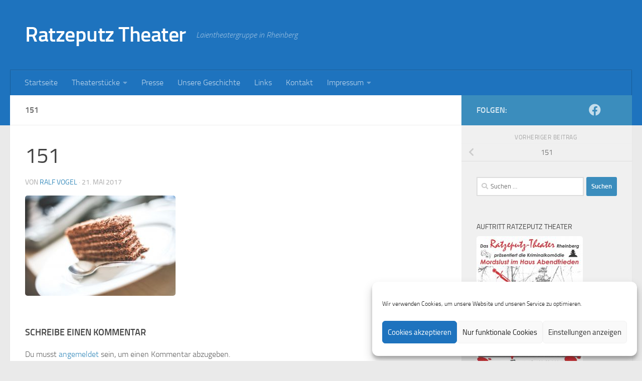

--- FILE ---
content_type: text/html; charset=UTF-8
request_url: https://ratzeputz.ravo-it.com/151/
body_size: 15186
content:
<!DOCTYPE html>
<html class="no-js" lang="de">
<head>
  <meta charset="UTF-8">
  <meta name="viewport" content="width=device-width, initial-scale=1.0">
  <link rel="profile" href="https://gmpg.org/xfn/11" />
  <link rel="pingback" href="https://ratzeputz.ravo-it.com/xmlrpc.php">

  <title>151 &#8211; Ratzeputz Theater</title>
<meta name='robots' content='max-image-preview:large' />
<script>document.documentElement.className = document.documentElement.className.replace("no-js","js");</script>
<link rel="alternate" type="application/rss+xml" title="Ratzeputz Theater &raquo; Feed" href="https://ratzeputz.ravo-it.com/feed/" />
<link rel="alternate" type="application/rss+xml" title="Ratzeputz Theater &raquo; Kommentar-Feed" href="https://ratzeputz.ravo-it.com/comments/feed/" />
<link rel="alternate" type="text/calendar" title="Ratzeputz Theater &raquo; iCal Feed" href="https://ratzeputz.ravo-it.com/events/?ical=1" />
<link rel="alternate" type="application/rss+xml" title="Ratzeputz Theater &raquo; 151-Kommentar-Feed" href="https://ratzeputz.ravo-it.com/feed/?attachment_id=734" />
<link rel="alternate" title="oEmbed (JSON)" type="application/json+oembed" href="https://ratzeputz.ravo-it.com/wp-json/oembed/1.0/embed?url=https%3A%2F%2Fratzeputz.ravo-it.com%2F151%2F" />
<link rel="alternate" title="oEmbed (XML)" type="text/xml+oembed" href="https://ratzeputz.ravo-it.com/wp-json/oembed/1.0/embed?url=https%3A%2F%2Fratzeputz.ravo-it.com%2F151%2F&#038;format=xml" />
<style id='wp-img-auto-sizes-contain-inline-css'>
img:is([sizes=auto i],[sizes^="auto," i]){contain-intrinsic-size:3000px 1500px}
/*# sourceURL=wp-img-auto-sizes-contain-inline-css */
</style>
<style id='wp-emoji-styles-inline-css'>

	img.wp-smiley, img.emoji {
		display: inline !important;
		border: none !important;
		box-shadow: none !important;
		height: 1em !important;
		width: 1em !important;
		margin: 0 0.07em !important;
		vertical-align: -0.1em !important;
		background: none !important;
		padding: 0 !important;
	}
/*# sourceURL=wp-emoji-styles-inline-css */
</style>
<link rel='stylesheet' id='wp-block-library-css' href='https://ratzeputz.ravo-it.com/wp-includes/css/dist/block-library/style.min.css' media='all' />
<style id='global-styles-inline-css'>
:root{--wp--preset--aspect-ratio--square: 1;--wp--preset--aspect-ratio--4-3: 4/3;--wp--preset--aspect-ratio--3-4: 3/4;--wp--preset--aspect-ratio--3-2: 3/2;--wp--preset--aspect-ratio--2-3: 2/3;--wp--preset--aspect-ratio--16-9: 16/9;--wp--preset--aspect-ratio--9-16: 9/16;--wp--preset--color--black: #000000;--wp--preset--color--cyan-bluish-gray: #abb8c3;--wp--preset--color--white: #ffffff;--wp--preset--color--pale-pink: #f78da7;--wp--preset--color--vivid-red: #cf2e2e;--wp--preset--color--luminous-vivid-orange: #ff6900;--wp--preset--color--luminous-vivid-amber: #fcb900;--wp--preset--color--light-green-cyan: #7bdcb5;--wp--preset--color--vivid-green-cyan: #00d084;--wp--preset--color--pale-cyan-blue: #8ed1fc;--wp--preset--color--vivid-cyan-blue: #0693e3;--wp--preset--color--vivid-purple: #9b51e0;--wp--preset--gradient--vivid-cyan-blue-to-vivid-purple: linear-gradient(135deg,rgb(6,147,227) 0%,rgb(155,81,224) 100%);--wp--preset--gradient--light-green-cyan-to-vivid-green-cyan: linear-gradient(135deg,rgb(122,220,180) 0%,rgb(0,208,130) 100%);--wp--preset--gradient--luminous-vivid-amber-to-luminous-vivid-orange: linear-gradient(135deg,rgb(252,185,0) 0%,rgb(255,105,0) 100%);--wp--preset--gradient--luminous-vivid-orange-to-vivid-red: linear-gradient(135deg,rgb(255,105,0) 0%,rgb(207,46,46) 100%);--wp--preset--gradient--very-light-gray-to-cyan-bluish-gray: linear-gradient(135deg,rgb(238,238,238) 0%,rgb(169,184,195) 100%);--wp--preset--gradient--cool-to-warm-spectrum: linear-gradient(135deg,rgb(74,234,220) 0%,rgb(151,120,209) 20%,rgb(207,42,186) 40%,rgb(238,44,130) 60%,rgb(251,105,98) 80%,rgb(254,248,76) 100%);--wp--preset--gradient--blush-light-purple: linear-gradient(135deg,rgb(255,206,236) 0%,rgb(152,150,240) 100%);--wp--preset--gradient--blush-bordeaux: linear-gradient(135deg,rgb(254,205,165) 0%,rgb(254,45,45) 50%,rgb(107,0,62) 100%);--wp--preset--gradient--luminous-dusk: linear-gradient(135deg,rgb(255,203,112) 0%,rgb(199,81,192) 50%,rgb(65,88,208) 100%);--wp--preset--gradient--pale-ocean: linear-gradient(135deg,rgb(255,245,203) 0%,rgb(182,227,212) 50%,rgb(51,167,181) 100%);--wp--preset--gradient--electric-grass: linear-gradient(135deg,rgb(202,248,128) 0%,rgb(113,206,126) 100%);--wp--preset--gradient--midnight: linear-gradient(135deg,rgb(2,3,129) 0%,rgb(40,116,252) 100%);--wp--preset--font-size--small: 13px;--wp--preset--font-size--medium: 20px;--wp--preset--font-size--large: 36px;--wp--preset--font-size--x-large: 42px;--wp--preset--spacing--20: 0.44rem;--wp--preset--spacing--30: 0.67rem;--wp--preset--spacing--40: 1rem;--wp--preset--spacing--50: 1.5rem;--wp--preset--spacing--60: 2.25rem;--wp--preset--spacing--70: 3.38rem;--wp--preset--spacing--80: 5.06rem;--wp--preset--shadow--natural: 6px 6px 9px rgba(0, 0, 0, 0.2);--wp--preset--shadow--deep: 12px 12px 50px rgba(0, 0, 0, 0.4);--wp--preset--shadow--sharp: 6px 6px 0px rgba(0, 0, 0, 0.2);--wp--preset--shadow--outlined: 6px 6px 0px -3px rgb(255, 255, 255), 6px 6px rgb(0, 0, 0);--wp--preset--shadow--crisp: 6px 6px 0px rgb(0, 0, 0);}:where(.is-layout-flex){gap: 0.5em;}:where(.is-layout-grid){gap: 0.5em;}body .is-layout-flex{display: flex;}.is-layout-flex{flex-wrap: wrap;align-items: center;}.is-layout-flex > :is(*, div){margin: 0;}body .is-layout-grid{display: grid;}.is-layout-grid > :is(*, div){margin: 0;}:where(.wp-block-columns.is-layout-flex){gap: 2em;}:where(.wp-block-columns.is-layout-grid){gap: 2em;}:where(.wp-block-post-template.is-layout-flex){gap: 1.25em;}:where(.wp-block-post-template.is-layout-grid){gap: 1.25em;}.has-black-color{color: var(--wp--preset--color--black) !important;}.has-cyan-bluish-gray-color{color: var(--wp--preset--color--cyan-bluish-gray) !important;}.has-white-color{color: var(--wp--preset--color--white) !important;}.has-pale-pink-color{color: var(--wp--preset--color--pale-pink) !important;}.has-vivid-red-color{color: var(--wp--preset--color--vivid-red) !important;}.has-luminous-vivid-orange-color{color: var(--wp--preset--color--luminous-vivid-orange) !important;}.has-luminous-vivid-amber-color{color: var(--wp--preset--color--luminous-vivid-amber) !important;}.has-light-green-cyan-color{color: var(--wp--preset--color--light-green-cyan) !important;}.has-vivid-green-cyan-color{color: var(--wp--preset--color--vivid-green-cyan) !important;}.has-pale-cyan-blue-color{color: var(--wp--preset--color--pale-cyan-blue) !important;}.has-vivid-cyan-blue-color{color: var(--wp--preset--color--vivid-cyan-blue) !important;}.has-vivid-purple-color{color: var(--wp--preset--color--vivid-purple) !important;}.has-black-background-color{background-color: var(--wp--preset--color--black) !important;}.has-cyan-bluish-gray-background-color{background-color: var(--wp--preset--color--cyan-bluish-gray) !important;}.has-white-background-color{background-color: var(--wp--preset--color--white) !important;}.has-pale-pink-background-color{background-color: var(--wp--preset--color--pale-pink) !important;}.has-vivid-red-background-color{background-color: var(--wp--preset--color--vivid-red) !important;}.has-luminous-vivid-orange-background-color{background-color: var(--wp--preset--color--luminous-vivid-orange) !important;}.has-luminous-vivid-amber-background-color{background-color: var(--wp--preset--color--luminous-vivid-amber) !important;}.has-light-green-cyan-background-color{background-color: var(--wp--preset--color--light-green-cyan) !important;}.has-vivid-green-cyan-background-color{background-color: var(--wp--preset--color--vivid-green-cyan) !important;}.has-pale-cyan-blue-background-color{background-color: var(--wp--preset--color--pale-cyan-blue) !important;}.has-vivid-cyan-blue-background-color{background-color: var(--wp--preset--color--vivid-cyan-blue) !important;}.has-vivid-purple-background-color{background-color: var(--wp--preset--color--vivid-purple) !important;}.has-black-border-color{border-color: var(--wp--preset--color--black) !important;}.has-cyan-bluish-gray-border-color{border-color: var(--wp--preset--color--cyan-bluish-gray) !important;}.has-white-border-color{border-color: var(--wp--preset--color--white) !important;}.has-pale-pink-border-color{border-color: var(--wp--preset--color--pale-pink) !important;}.has-vivid-red-border-color{border-color: var(--wp--preset--color--vivid-red) !important;}.has-luminous-vivid-orange-border-color{border-color: var(--wp--preset--color--luminous-vivid-orange) !important;}.has-luminous-vivid-amber-border-color{border-color: var(--wp--preset--color--luminous-vivid-amber) !important;}.has-light-green-cyan-border-color{border-color: var(--wp--preset--color--light-green-cyan) !important;}.has-vivid-green-cyan-border-color{border-color: var(--wp--preset--color--vivid-green-cyan) !important;}.has-pale-cyan-blue-border-color{border-color: var(--wp--preset--color--pale-cyan-blue) !important;}.has-vivid-cyan-blue-border-color{border-color: var(--wp--preset--color--vivid-cyan-blue) !important;}.has-vivid-purple-border-color{border-color: var(--wp--preset--color--vivid-purple) !important;}.has-vivid-cyan-blue-to-vivid-purple-gradient-background{background: var(--wp--preset--gradient--vivid-cyan-blue-to-vivid-purple) !important;}.has-light-green-cyan-to-vivid-green-cyan-gradient-background{background: var(--wp--preset--gradient--light-green-cyan-to-vivid-green-cyan) !important;}.has-luminous-vivid-amber-to-luminous-vivid-orange-gradient-background{background: var(--wp--preset--gradient--luminous-vivid-amber-to-luminous-vivid-orange) !important;}.has-luminous-vivid-orange-to-vivid-red-gradient-background{background: var(--wp--preset--gradient--luminous-vivid-orange-to-vivid-red) !important;}.has-very-light-gray-to-cyan-bluish-gray-gradient-background{background: var(--wp--preset--gradient--very-light-gray-to-cyan-bluish-gray) !important;}.has-cool-to-warm-spectrum-gradient-background{background: var(--wp--preset--gradient--cool-to-warm-spectrum) !important;}.has-blush-light-purple-gradient-background{background: var(--wp--preset--gradient--blush-light-purple) !important;}.has-blush-bordeaux-gradient-background{background: var(--wp--preset--gradient--blush-bordeaux) !important;}.has-luminous-dusk-gradient-background{background: var(--wp--preset--gradient--luminous-dusk) !important;}.has-pale-ocean-gradient-background{background: var(--wp--preset--gradient--pale-ocean) !important;}.has-electric-grass-gradient-background{background: var(--wp--preset--gradient--electric-grass) !important;}.has-midnight-gradient-background{background: var(--wp--preset--gradient--midnight) !important;}.has-small-font-size{font-size: var(--wp--preset--font-size--small) !important;}.has-medium-font-size{font-size: var(--wp--preset--font-size--medium) !important;}.has-large-font-size{font-size: var(--wp--preset--font-size--large) !important;}.has-x-large-font-size{font-size: var(--wp--preset--font-size--x-large) !important;}
/*# sourceURL=global-styles-inline-css */
</style>

<style id='classic-theme-styles-inline-css'>
/*! This file is auto-generated */
.wp-block-button__link{color:#fff;background-color:#32373c;border-radius:9999px;box-shadow:none;text-decoration:none;padding:calc(.667em + 2px) calc(1.333em + 2px);font-size:1.125em}.wp-block-file__button{background:#32373c;color:#fff;text-decoration:none}
/*# sourceURL=/wp-includes/css/classic-themes.min.css */
</style>
<link rel='stylesheet' id='cptch_stylesheet-css' href='https://ratzeputz.ravo-it.com/wp-content/plugins/captcha/css/front_end_style.css' media='all' />
<link rel='stylesheet' id='dashicons-css' href='https://ratzeputz.ravo-it.com/wp-includes/css/dashicons.min.css' media='all' />
<link rel='stylesheet' id='cptch_desktop_style-css' href='https://ratzeputz.ravo-it.com/wp-content/plugins/captcha/css/desktop_style.css' media='all' />
<link rel='stylesheet' id='fancybox-style-css' href='https://ratzeputz.ravo-it.com/wp-content/plugins/light/css/jquery.fancybox.css' media='all' />
<link rel='stylesheet' id='ppress-frontend-css' href='https://ratzeputz.ravo-it.com/wp-content/plugins/wp-user-avatar/assets/css/frontend.min.css' media='all' />
<link rel='stylesheet' id='ppress-flatpickr-css' href='https://ratzeputz.ravo-it.com/wp-content/plugins/wp-user-avatar/assets/flatpickr/flatpickr.min.css' media='all' />
<link rel='stylesheet' id='ppress-select2-css' href='https://ratzeputz.ravo-it.com/wp-content/plugins/wp-user-avatar/assets/select2/select2.min.css' media='all' />
<link rel='stylesheet' id='cmplz-general-css' href='https://ratzeputz.ravo-it.com/wp-content/plugins/complianz-gdpr/assets/css/cookieblocker.min.css' media='all' />
<link rel='stylesheet' id='hueman-main-style-css' href='https://ratzeputz.ravo-it.com/wp-content/themes/hueman/assets/front/css/main.min.css' media='all' />
<style id='hueman-main-style-inline-css'>
body { font-size:1.00rem; }@media only screen and (min-width: 720px) {
        .nav > li { font-size:1.00rem; }
      }::selection { background-color: #3b8dbd; }
::-moz-selection { background-color: #3b8dbd; }a,a>span.hu-external::after,.themeform label .required,#flexslider-featured .flex-direction-nav .flex-next:hover,#flexslider-featured .flex-direction-nav .flex-prev:hover,.post-hover:hover .post-title a,.post-title a:hover,.sidebar.s1 .post-nav li a:hover i,.content .post-nav li a:hover i,.post-related a:hover,.sidebar.s1 .widget_rss ul li a,#footer .widget_rss ul li a,.sidebar.s1 .widget_calendar a,#footer .widget_calendar a,.sidebar.s1 .alx-tab .tab-item-category a,.sidebar.s1 .alx-posts .post-item-category a,.sidebar.s1 .alx-tab li:hover .tab-item-title a,.sidebar.s1 .alx-tab li:hover .tab-item-comment a,.sidebar.s1 .alx-posts li:hover .post-item-title a,#footer .alx-tab .tab-item-category a,#footer .alx-posts .post-item-category a,#footer .alx-tab li:hover .tab-item-title a,#footer .alx-tab li:hover .tab-item-comment a,#footer .alx-posts li:hover .post-item-title a,.comment-tabs li.active a,.comment-awaiting-moderation,.child-menu a:hover,.child-menu .current_page_item > a,.wp-pagenavi a{ color: #3b8dbd; }input[type="submit"],.themeform button[type="submit"],.sidebar.s1 .sidebar-top,.sidebar.s1 .sidebar-toggle,#flexslider-featured .flex-control-nav li a.flex-active,.post-tags a:hover,.sidebar.s1 .widget_calendar caption,#footer .widget_calendar caption,.author-bio .bio-avatar:after,.commentlist li.bypostauthor > .comment-body:after,.commentlist li.comment-author-admin > .comment-body:after{ background-color: #3b8dbd; }.post-format .format-container { border-color: #3b8dbd; }.sidebar.s1 .alx-tabs-nav li.active a,#footer .alx-tabs-nav li.active a,.comment-tabs li.active a,.wp-pagenavi a:hover,.wp-pagenavi a:active,.wp-pagenavi span.current{ border-bottom-color: #3b8dbd!important; }.sidebar.s2 .post-nav li a:hover i,
.sidebar.s2 .widget_rss ul li a,
.sidebar.s2 .widget_calendar a,
.sidebar.s2 .alx-tab .tab-item-category a,
.sidebar.s2 .alx-posts .post-item-category a,
.sidebar.s2 .alx-tab li:hover .tab-item-title a,
.sidebar.s2 .alx-tab li:hover .tab-item-comment a,
.sidebar.s2 .alx-posts li:hover .post-item-title a { color: #82b965; }
.sidebar.s2 .sidebar-top,.sidebar.s2 .sidebar-toggle,.post-comments,.jp-play-bar,.jp-volume-bar-value,.sidebar.s2 .widget_calendar caption{ background-color: #82b965; }.sidebar.s2 .alx-tabs-nav li.active a { border-bottom-color: #82b965; }
.post-comments::before { border-right-color: #82b965; }
      .search-expand,
              #nav-topbar.nav-container { background-color: #1e73be}@media only screen and (min-width: 720px) {
                #nav-topbar .nav ul { background-color: #1e73be; }
              }.is-scrolled #header .nav-container.desktop-sticky,
              .is-scrolled #header .search-expand { background-color: #1e73be; background-color: rgba(30,115,190,0.90) }.is-scrolled .topbar-transparent #nav-topbar.desktop-sticky .nav ul { background-color: #1e73be; background-color: rgba(30,115,190,0.95) }#header { background-color: #1e73be; }
@media only screen and (min-width: 720px) {
  #nav-header .nav ul { background-color: #1e73be; }
}
        #header #nav-mobile { background-color: #1e73be; }.is-scrolled #header #nav-mobile { background-color: #1e73be; background-color: rgba(30,115,190,0.90) }#nav-header.nav-container, #main-header-search .search-expand { background-color: #1e73be; }
@media only screen and (min-width: 720px) {
  #nav-header .nav ul { background-color: #1e73be; }
}
        #footer-bottom { background-color: #dd9933; }img { -webkit-border-radius: 5px; border-radius: 5px; }
/*# sourceURL=hueman-main-style-inline-css */
</style>
<link rel='stylesheet' id='hueman-font-awesome-css' href='https://ratzeputz.ravo-it.com/wp-content/themes/hueman/assets/front/css/font-awesome.min.css' media='all' />
<link rel='stylesheet' id='msl-main-css' href='https://ratzeputz.ravo-it.com/wp-content/plugins/master-slider/public/assets/css/masterslider.main.css' media='all' />
<link rel='stylesheet' id='msl-custom-css' href='https://ratzeputz.ravo-it.com/wp-content/uploads/master-slider/custom.css' media='all' />
<script id="nb-jquery" src="https://ratzeputz.ravo-it.com/wp-includes/js/jquery/jquery.min.js" id="jquery-core-js"></script>
<script src="https://ratzeputz.ravo-it.com/wp-includes/js/jquery/jquery-migrate.min.js" id="jquery-migrate-js"></script>
<script src="https://ratzeputz.ravo-it.com/wp-content/plugins/wp-user-avatar/assets/flatpickr/flatpickr.min.js" id="ppress-flatpickr-js"></script>
<script src="https://ratzeputz.ravo-it.com/wp-content/plugins/wp-user-avatar/assets/select2/select2.min.js" id="ppress-select2-js"></script>
<link rel="https://api.w.org/" href="https://ratzeputz.ravo-it.com/wp-json/" /><link rel="alternate" title="JSON" type="application/json" href="https://ratzeputz.ravo-it.com/wp-json/wp/v2/media/734" /><link rel="EditURI" type="application/rsd+xml" title="RSD" href="https://ratzeputz.ravo-it.com/xmlrpc.php?rsd" />
<meta name="generator" content="WordPress 6.9" />
<link rel="canonical" href="https://ratzeputz.ravo-it.com/151/" />
<link rel='shortlink' href='https://wp.me/a4adMm-bQ' />
<script>var ms_grabbing_curosr = 'https://ratzeputz.ravo-it.com/wp-content/plugins/master-slider/public/assets/css/common/grabbing.cur', ms_grab_curosr = 'https://ratzeputz.ravo-it.com/wp-content/plugins/master-slider/public/assets/css/common/grab.cur';</script>
<meta name="generator" content="MasterSlider 3.11.0 - Responsive Touch Image Slider | avt.li/msf" />
<meta name="tec-api-version" content="v1"><meta name="tec-api-origin" content="https://ratzeputz.ravo-it.com"><link rel="alternate" href="https://ratzeputz.ravo-it.com/wp-json/tribe/events/v1/" />	<style>img#wpstats{display:none}</style>
					<style>.cmplz-hidden {
					display: none !important;
				}</style>    <link rel="preload" as="font" type="font/woff2" href="https://ratzeputz.ravo-it.com/wp-content/themes/hueman/assets/front/webfonts/fa-brands-400.woff2?v=5.15.2" crossorigin="anonymous"/>
    <link rel="preload" as="font" type="font/woff2" href="https://ratzeputz.ravo-it.com/wp-content/themes/hueman/assets/front/webfonts/fa-regular-400.woff2?v=5.15.2" crossorigin="anonymous"/>
    <link rel="preload" as="font" type="font/woff2" href="https://ratzeputz.ravo-it.com/wp-content/themes/hueman/assets/front/webfonts/fa-solid-900.woff2?v=5.15.2" crossorigin="anonymous"/>
  <link rel="preload" as="font" type="font/woff" href="https://ratzeputz.ravo-it.com/wp-content/themes/hueman/assets/front/fonts/titillium-light-webfont.woff" crossorigin="anonymous"/>
<link rel="preload" as="font" type="font/woff" href="https://ratzeputz.ravo-it.com/wp-content/themes/hueman/assets/front/fonts/titillium-lightitalic-webfont.woff" crossorigin="anonymous"/>
<link rel="preload" as="font" type="font/woff" href="https://ratzeputz.ravo-it.com/wp-content/themes/hueman/assets/front/fonts/titillium-regular-webfont.woff" crossorigin="anonymous"/>
<link rel="preload" as="font" type="font/woff" href="https://ratzeputz.ravo-it.com/wp-content/themes/hueman/assets/front/fonts/titillium-regularitalic-webfont.woff" crossorigin="anonymous"/>
<link rel="preload" as="font" type="font/woff" href="https://ratzeputz.ravo-it.com/wp-content/themes/hueman/assets/front/fonts/titillium-semibold-webfont.woff" crossorigin="anonymous"/>
<style>
  /*  base : fonts
/* ------------------------------------ */
body { font-family: "Titillium", Arial, sans-serif; }
@font-face {
  font-family: 'Titillium';
  src: url('https://ratzeputz.ravo-it.com/wp-content/themes/hueman/assets/front/fonts/titillium-light-webfont.eot');
  src: url('https://ratzeputz.ravo-it.com/wp-content/themes/hueman/assets/front/fonts/titillium-light-webfont.svg#titillium-light-webfont') format('svg'),
     url('https://ratzeputz.ravo-it.com/wp-content/themes/hueman/assets/front/fonts/titillium-light-webfont.eot?#iefix') format('embedded-opentype'),
     url('https://ratzeputz.ravo-it.com/wp-content/themes/hueman/assets/front/fonts/titillium-light-webfont.woff') format('woff'),
     url('https://ratzeputz.ravo-it.com/wp-content/themes/hueman/assets/front/fonts/titillium-light-webfont.ttf') format('truetype');
  font-weight: 300;
  font-style: normal;
}
@font-face {
  font-family: 'Titillium';
  src: url('https://ratzeputz.ravo-it.com/wp-content/themes/hueman/assets/front/fonts/titillium-lightitalic-webfont.eot');
  src: url('https://ratzeputz.ravo-it.com/wp-content/themes/hueman/assets/front/fonts/titillium-lightitalic-webfont.svg#titillium-lightitalic-webfont') format('svg'),
     url('https://ratzeputz.ravo-it.com/wp-content/themes/hueman/assets/front/fonts/titillium-lightitalic-webfont.eot?#iefix') format('embedded-opentype'),
     url('https://ratzeputz.ravo-it.com/wp-content/themes/hueman/assets/front/fonts/titillium-lightitalic-webfont.woff') format('woff'),
     url('https://ratzeputz.ravo-it.com/wp-content/themes/hueman/assets/front/fonts/titillium-lightitalic-webfont.ttf') format('truetype');
  font-weight: 300;
  font-style: italic;
}
@font-face {
  font-family: 'Titillium';
  src: url('https://ratzeputz.ravo-it.com/wp-content/themes/hueman/assets/front/fonts/titillium-regular-webfont.eot');
  src: url('https://ratzeputz.ravo-it.com/wp-content/themes/hueman/assets/front/fonts/titillium-regular-webfont.svg#titillium-regular-webfont') format('svg'),
     url('https://ratzeputz.ravo-it.com/wp-content/themes/hueman/assets/front/fonts/titillium-regular-webfont.eot?#iefix') format('embedded-opentype'),
     url('https://ratzeputz.ravo-it.com/wp-content/themes/hueman/assets/front/fonts/titillium-regular-webfont.woff') format('woff'),
     url('https://ratzeputz.ravo-it.com/wp-content/themes/hueman/assets/front/fonts/titillium-regular-webfont.ttf') format('truetype');
  font-weight: 400;
  font-style: normal;
}
@font-face {
  font-family: 'Titillium';
  src: url('https://ratzeputz.ravo-it.com/wp-content/themes/hueman/assets/front/fonts/titillium-regularitalic-webfont.eot');
  src: url('https://ratzeputz.ravo-it.com/wp-content/themes/hueman/assets/front/fonts/titillium-regularitalic-webfont.svg#titillium-regular-webfont') format('svg'),
     url('https://ratzeputz.ravo-it.com/wp-content/themes/hueman/assets/front/fonts/titillium-regularitalic-webfont.eot?#iefix') format('embedded-opentype'),
     url('https://ratzeputz.ravo-it.com/wp-content/themes/hueman/assets/front/fonts/titillium-regularitalic-webfont.woff') format('woff'),
     url('https://ratzeputz.ravo-it.com/wp-content/themes/hueman/assets/front/fonts/titillium-regularitalic-webfont.ttf') format('truetype');
  font-weight: 400;
  font-style: italic;
}
@font-face {
    font-family: 'Titillium';
    src: url('https://ratzeputz.ravo-it.com/wp-content/themes/hueman/assets/front/fonts/titillium-semibold-webfont.eot');
    src: url('https://ratzeputz.ravo-it.com/wp-content/themes/hueman/assets/front/fonts/titillium-semibold-webfont.svg#titillium-semibold-webfont') format('svg'),
         url('https://ratzeputz.ravo-it.com/wp-content/themes/hueman/assets/front/fonts/titillium-semibold-webfont.eot?#iefix') format('embedded-opentype'),
         url('https://ratzeputz.ravo-it.com/wp-content/themes/hueman/assets/front/fonts/titillium-semibold-webfont.woff') format('woff'),
         url('https://ratzeputz.ravo-it.com/wp-content/themes/hueman/assets/front/fonts/titillium-semibold-webfont.ttf') format('truetype');
  font-weight: 600;
  font-style: normal;
}
</style>
  <!--[if lt IE 9]>
<script src="https://ratzeputz.ravo-it.com/wp-content/themes/hueman/assets/front/js/ie/html5shiv-printshiv.min.js"></script>
<script src="https://ratzeputz.ravo-it.com/wp-content/themes/hueman/assets/front/js/ie/selectivizr.js"></script>
<![endif]-->
<style>.recentcomments a{display:inline !important;padding:0 !important;margin:0 !important;}</style>
<!-- Jetpack Open Graph Tags -->
<meta property="og:type" content="article" />
<meta property="og:title" content="151" />
<meta property="og:url" content="https://ratzeputz.ravo-it.com/151/" />
<meta property="og:description" content="Besuche den Beitrag für mehr Info." />
<meta property="article:published_time" content="2017-05-21T13:37:33+00:00" />
<meta property="article:modified_time" content="2017-05-21T13:37:33+00:00" />
<meta property="og:site_name" content="Ratzeputz Theater" />
<meta property="og:image" content="https://ratzeputz.ravo-it.com/wp-content/uploads/2012/10/151.jpg" />
<meta property="og:image:alt" content="" />
<meta property="og:locale" content="de_DE" />
<meta name="twitter:text:title" content="151" />
<meta name="twitter:image" content="https://ratzeputz.ravo-it.com/wp-content/uploads/2012/10/151.jpg?w=640" />
<meta name="twitter:card" content="summary_large_image" />
<meta name="twitter:description" content="Besuche den Beitrag für mehr Info." />

<!-- End Jetpack Open Graph Tags -->
</head>

<body data-cmplz=1 class="nb-3-3-8 nimble-no-local-data-skp__post_attachment_734 nimble-no-group-site-tmpl-skp__all_attachment attachment wp-singular attachment-template-default single single-attachment postid-734 attachmentid-734 attachment-jpeg wp-embed-responsive wp-theme-hueman _masterslider _ms_version_3.11.0 sek-hide-rc-badge tribe-no-js col-2cl full-width hueman-3-7-27 chrome">
<div id="wrapper">
  <a class="screen-reader-text skip-link" href="#content">Zum Inhalt springen</a>
  
  <header id="header" class="main-menu-mobile-on one-mobile-menu main_menu header-ads-desktop  topbar-transparent no-header-img">
        <nav class="nav-container group mobile-menu  " id="nav-mobile" data-menu-id="header-1">
  <div class="mobile-title-logo-in-header"><p class="site-title">                  <a class="custom-logo-link" href="https://ratzeputz.ravo-it.com/" rel="home" title="Ratzeputz Theater | Homepage">Ratzeputz Theater</a>                </p></div>
        
                    <!-- <div class="ham__navbar-toggler collapsed" aria-expanded="false">
          <div class="ham__navbar-span-wrapper">
            <span class="ham-toggler-menu__span"></span>
          </div>
        </div> -->
        <button class="ham__navbar-toggler-two collapsed" title="Menu" aria-expanded="false">
          <span class="ham__navbar-span-wrapper">
            <span class="line line-1"></span>
            <span class="line line-2"></span>
            <span class="line line-3"></span>
          </span>
        </button>
            
      <div class="nav-text"></div>
      <div class="nav-wrap container">
                  <ul class="nav container-inner group mobile-search">
                            <li>
                  <form role="search" method="get" class="search-form" action="https://ratzeputz.ravo-it.com/">
				<label>
					<span class="screen-reader-text">Suche nach:</span>
					<input type="search" class="search-field" placeholder="Suchen …" value="" name="s" />
				</label>
				<input type="submit" class="search-submit" value="Suchen" />
			</form>                </li>
                      </ul>
                <ul id="menu-topbar" class="nav container-inner group"><li id="menu-item-353" class="menu-item menu-item-type-post_type menu-item-object-page menu-item-home menu-item-353"><a href="https://ratzeputz.ravo-it.com/">Startseite</a></li>
<li id="menu-item-355" class="menu-item menu-item-type-post_type menu-item-object-page menu-item-has-children menu-item-355"><a href="https://ratzeputz.ravo-it.com/theaterstuecke/">Theaterstücke</a>
<ul class="sub-menu">
	<li id="menu-item-740" class="menu-item menu-item-type-post_type menu-item-object-page menu-item-740"><a href="https://ratzeputz.ravo-it.com/impressionen-zuff-2017/">Mordslust im Haus Abendfrieden Auftritt ZUFF 2017</a></li>
	<li id="menu-item-626" class="menu-item menu-item-type-post_type menu-item-object-page menu-item-626"><a href="https://ratzeputz.ravo-it.com/theaterstuecke/mordslust-im-haus-abendfrieden/">Mordslust im Haus Abendfrieden</a></li>
	<li id="menu-item-356" class="menu-item menu-item-type-post_type menu-item-object-page menu-item-356"><a href="https://ratzeputz.ravo-it.com/theaterstuecke/gestrandet/">Gestrandet</a></li>
	<li id="menu-item-357" class="menu-item menu-item-type-post_type menu-item-object-page menu-item-357"><a href="https://ratzeputz.ravo-it.com/theaterstuecke/mord-auf-der-gemsenalm/">Mord auf der Gemsenalm</a></li>
	<li id="menu-item-358" class="menu-item menu-item-type-post_type menu-item-object-page menu-item-358"><a href="https://ratzeputz.ravo-it.com/theaterstuecke/der-regenbogenfisch/">Der Regenbogenfisch</a></li>
	<li id="menu-item-359" class="menu-item menu-item-type-post_type menu-item-object-page menu-item-359"><a href="https://ratzeputz.ravo-it.com/theaterstuecke/sterntaler/">Sterntaler</a></li>
	<li id="menu-item-360" class="menu-item menu-item-type-post_type menu-item-object-page menu-item-360"><a href="https://ratzeputz.ravo-it.com/theaterstuecke/der-kleine-fuchs/">Der kleine Fuchs</a></li>
	<li id="menu-item-361" class="menu-item menu-item-type-post_type menu-item-object-page menu-item-361"><a href="https://ratzeputz.ravo-it.com/theaterstuecke/der-kleine-tag/">Der kleine Tag</a></li>
	<li id="menu-item-362" class="menu-item menu-item-type-post_type menu-item-object-page menu-item-362"><a href="https://ratzeputz.ravo-it.com/theaterstuecke/abakus-oder-die-verlorenen-zahlen/">Abakus oder die verlorenen Zahlen</a></li>
	<li id="menu-item-363" class="menu-item menu-item-type-post_type menu-item-object-page menu-item-363"><a href="https://ratzeputz.ravo-it.com/theaterstuecke/der-mitlaeufer/">Der Mitläufer</a></li>
	<li id="menu-item-364" class="menu-item menu-item-type-post_type menu-item-object-page menu-item-364"><a href="https://ratzeputz.ravo-it.com/theaterstuecke/chaos-im-maerchenwald/">Chaos im Märchenwald</a></li>
	<li id="menu-item-365" class="menu-item menu-item-type-post_type menu-item-object-page menu-item-365"><a href="https://ratzeputz.ravo-it.com/theaterstuecke/zauberlehrling-trifft-zauberlehrling/">Zauberlehrling trifft Zauberlehrling</a></li>
</ul>
</li>
<li id="menu-item-682" class="menu-item menu-item-type-taxonomy menu-item-object-category menu-item-682"><a href="https://ratzeputz.ravo-it.com/category/presse/">Presse</a></li>
<li id="menu-item-368" class="menu-item menu-item-type-post_type menu-item-object-page menu-item-368"><a href="https://ratzeputz.ravo-it.com/wir-ueber-uns/unsere-geschichte/">Unsere Geschichte</a></li>
<li id="menu-item-369" class="menu-item menu-item-type-post_type menu-item-object-page menu-item-369"><a href="https://ratzeputz.ravo-it.com/links/">Links</a></li>
<li id="menu-item-370" class="menu-item menu-item-type-post_type menu-item-object-page menu-item-370"><a href="https://ratzeputz.ravo-it.com/kontakt/">Kontakt</a></li>
<li id="menu-item-371" class="menu-item menu-item-type-post_type menu-item-object-page menu-item-has-children menu-item-371"><a href="https://ratzeputz.ravo-it.com/impressum/">Impressum</a>
<ul class="sub-menu">
	<li id="menu-item-831" class="menu-item menu-item-type-post_type menu-item-object-page menu-item-privacy-policy menu-item-831"><a rel="privacy-policy" href="https://ratzeputz.ravo-it.com/impressum/datenschutzerklaerung/">Datenschutzerklärung</a></li>
	<li id="menu-item-830" class="menu-item menu-item-type-post_type menu-item-object-page menu-item-830"><a href="https://ratzeputz.ravo-it.com/impressum/disclaimer/">Disclaimer</a></li>
	<li id="menu-item-1171" class="menu-item menu-item-type-post_type menu-item-object-page menu-item-1171"><a href="https://ratzeputz.ravo-it.com/cookie-richtlinie-eu/">Cookie-Richtlinie (EU)</a></li>
	<li id="menu-item-372" class="menu-item menu-item-type-post_type menu-item-object-page menu-item-372"><a href="https://ratzeputz.ravo-it.com/intern-2/">Intern</a></li>
	<li id="menu-item-373" class="menu-item menu-item-type-post_type menu-item-object-page menu-item-373"><a href="https://ratzeputz.ravo-it.com/adressen/">Adressen</a></li>
	<li id="menu-item-374" class="menu-item menu-item-type-post_type menu-item-object-page menu-item-374"><a href="https://ratzeputz.ravo-it.com/downloads/">Downloads</a></li>
</ul>
</li>
</ul>      </div>
</nav><!--/#nav-topbar-->  
  
  <div class="container group">
        <div class="container-inner">

                    <div class="group hu-pad central-header-zone">
                  <div class="logo-tagline-group">
                      <p class="site-title">                  <a class="custom-logo-link" href="https://ratzeputz.ravo-it.com/" rel="home" title="Ratzeputz Theater | Homepage">Ratzeputz Theater</a>                </p>                                                <p class="site-description">Laientheatergruppe in Rheinberg</p>
                                        </div>

                                        <div id="header-widgets">
                                                </div><!--/#header-ads-->
                                </div>
      
                <nav class="nav-container group desktop-menu " id="nav-header" data-menu-id="header-2">
    <div class="nav-text"><!-- put your mobile menu text here --></div>

  <div class="nav-wrap container">
        <ul id="menu-topbar-1" class="nav container-inner group"><li class="menu-item menu-item-type-post_type menu-item-object-page menu-item-home menu-item-353"><a href="https://ratzeputz.ravo-it.com/">Startseite</a></li>
<li class="menu-item menu-item-type-post_type menu-item-object-page menu-item-has-children menu-item-355"><a href="https://ratzeputz.ravo-it.com/theaterstuecke/">Theaterstücke</a>
<ul class="sub-menu">
	<li class="menu-item menu-item-type-post_type menu-item-object-page menu-item-740"><a href="https://ratzeputz.ravo-it.com/impressionen-zuff-2017/">Mordslust im Haus Abendfrieden Auftritt ZUFF 2017</a></li>
	<li class="menu-item menu-item-type-post_type menu-item-object-page menu-item-626"><a href="https://ratzeputz.ravo-it.com/theaterstuecke/mordslust-im-haus-abendfrieden/">Mordslust im Haus Abendfrieden</a></li>
	<li class="menu-item menu-item-type-post_type menu-item-object-page menu-item-356"><a href="https://ratzeputz.ravo-it.com/theaterstuecke/gestrandet/">Gestrandet</a></li>
	<li class="menu-item menu-item-type-post_type menu-item-object-page menu-item-357"><a href="https://ratzeputz.ravo-it.com/theaterstuecke/mord-auf-der-gemsenalm/">Mord auf der Gemsenalm</a></li>
	<li class="menu-item menu-item-type-post_type menu-item-object-page menu-item-358"><a href="https://ratzeputz.ravo-it.com/theaterstuecke/der-regenbogenfisch/">Der Regenbogenfisch</a></li>
	<li class="menu-item menu-item-type-post_type menu-item-object-page menu-item-359"><a href="https://ratzeputz.ravo-it.com/theaterstuecke/sterntaler/">Sterntaler</a></li>
	<li class="menu-item menu-item-type-post_type menu-item-object-page menu-item-360"><a href="https://ratzeputz.ravo-it.com/theaterstuecke/der-kleine-fuchs/">Der kleine Fuchs</a></li>
	<li class="menu-item menu-item-type-post_type menu-item-object-page menu-item-361"><a href="https://ratzeputz.ravo-it.com/theaterstuecke/der-kleine-tag/">Der kleine Tag</a></li>
	<li class="menu-item menu-item-type-post_type menu-item-object-page menu-item-362"><a href="https://ratzeputz.ravo-it.com/theaterstuecke/abakus-oder-die-verlorenen-zahlen/">Abakus oder die verlorenen Zahlen</a></li>
	<li class="menu-item menu-item-type-post_type menu-item-object-page menu-item-363"><a href="https://ratzeputz.ravo-it.com/theaterstuecke/der-mitlaeufer/">Der Mitläufer</a></li>
	<li class="menu-item menu-item-type-post_type menu-item-object-page menu-item-364"><a href="https://ratzeputz.ravo-it.com/theaterstuecke/chaos-im-maerchenwald/">Chaos im Märchenwald</a></li>
	<li class="menu-item menu-item-type-post_type menu-item-object-page menu-item-365"><a href="https://ratzeputz.ravo-it.com/theaterstuecke/zauberlehrling-trifft-zauberlehrling/">Zauberlehrling trifft Zauberlehrling</a></li>
</ul>
</li>
<li class="menu-item menu-item-type-taxonomy menu-item-object-category menu-item-682"><a href="https://ratzeputz.ravo-it.com/category/presse/">Presse</a></li>
<li class="menu-item menu-item-type-post_type menu-item-object-page menu-item-368"><a href="https://ratzeputz.ravo-it.com/wir-ueber-uns/unsere-geschichte/">Unsere Geschichte</a></li>
<li class="menu-item menu-item-type-post_type menu-item-object-page menu-item-369"><a href="https://ratzeputz.ravo-it.com/links/">Links</a></li>
<li class="menu-item menu-item-type-post_type menu-item-object-page menu-item-370"><a href="https://ratzeputz.ravo-it.com/kontakt/">Kontakt</a></li>
<li class="menu-item menu-item-type-post_type menu-item-object-page menu-item-has-children menu-item-371"><a href="https://ratzeputz.ravo-it.com/impressum/">Impressum</a>
<ul class="sub-menu">
	<li class="menu-item menu-item-type-post_type menu-item-object-page menu-item-privacy-policy menu-item-831"><a rel="privacy-policy" href="https://ratzeputz.ravo-it.com/impressum/datenschutzerklaerung/">Datenschutzerklärung</a></li>
	<li class="menu-item menu-item-type-post_type menu-item-object-page menu-item-830"><a href="https://ratzeputz.ravo-it.com/impressum/disclaimer/">Disclaimer</a></li>
	<li class="menu-item menu-item-type-post_type menu-item-object-page menu-item-1171"><a href="https://ratzeputz.ravo-it.com/cookie-richtlinie-eu/">Cookie-Richtlinie (EU)</a></li>
	<li class="menu-item menu-item-type-post_type menu-item-object-page menu-item-372"><a href="https://ratzeputz.ravo-it.com/intern-2/">Intern</a></li>
	<li class="menu-item menu-item-type-post_type menu-item-object-page menu-item-373"><a href="https://ratzeputz.ravo-it.com/adressen/">Adressen</a></li>
	<li class="menu-item menu-item-type-post_type menu-item-object-page menu-item-374"><a href="https://ratzeputz.ravo-it.com/downloads/">Downloads</a></li>
</ul>
</li>
</ul>  </div>
</nav><!--/#nav-header-->      
    </div><!--/.container-inner-->
      </div><!--/.container-->

</header><!--/#header-->
  
  <div class="container" id="page">
    <div class="container-inner">
            <div class="main">
        <div class="main-inner group">
          
              <main class="content" id="content">
              <div class="page-title hu-pad group">
          	        <h1>151</h1>
    	
    </div><!--/.page-title-->
          <div class="hu-pad group">
              <article class="post-734 attachment type-attachment status-inherit hentry">
    <div class="post-inner group">

      <h1 class="post-title entry-title">151</h1>
  <p class="post-byline">
       von     <span class="vcard author">
       <span class="fn"><a href="https://ratzeputz.ravo-it.com/author/ralf-vogel/" title="Beiträge von Ralf Vogel" rel="author">Ralf Vogel</a></span>
     </span>
     &middot;
                          <span class="published">21. Mai 2017</span>
          </p>

                                
      <div class="clear"></div>

      <div class="entry themeform">
        <div class="entry-inner">
          <p class="attachment"><a href='https://ratzeputz.ravo-it.com/wp-content/uploads/2012/10/151.jpg'><img fetchpriority="high" decoding="async" width="300" height="200" src="https://ratzeputz.ravo-it.com/wp-content/uploads/2012/10/151-300x200.jpg" class="attachment-medium size-medium no-lazy" alt="" srcset="https://ratzeputz.ravo-it.com/wp-content/uploads/2012/10/151-300x200.jpg 300w, https://ratzeputz.ravo-it.com/wp-content/uploads/2012/10/151-768x512.jpg 768w, https://ratzeputz.ravo-it.com/wp-content/uploads/2012/10/151.jpg 1280w" sizes="(max-width: 300px) 100vw, 300px" /></a></p>
          <nav class="pagination group">
                      </nav><!--/.pagination-->
        </div>

        
        <div class="clear"></div>
      </div><!--/.entry-->

    </div><!--/.post-inner-->
  </article><!--/.post-->

<div class="clear"></div>








<section id="comments" class="themeform">

	
					<!-- comments open, no comments -->
		
	
		<div id="respond" class="comment-respond">
		<h3 id="reply-title" class="comment-reply-title">Schreibe einen Kommentar <small><a rel="nofollow" id="cancel-comment-reply-link" href="/151/#respond" style="display:none;">Antwort abbrechen</a></small></h3><p class="must-log-in">Du musst <a href="https://ratzeputz.ravo-it.com/wp-login.php?redirect_to=https%3A%2F%2Fratzeputz.ravo-it.com%2F151%2F">angemeldet</a> sein, um einen Kommentar abzugeben.</p>	</div><!-- #respond -->
	
</section><!--/#comments-->          </div><!--/.hu-pad-->
            </main><!--/.content-->
          

	<div class="sidebar s1 collapsed" data-position="right" data-layout="col-2cl" data-sb-id="s1">

		<button class="sidebar-toggle" title="Seitenleiste erweitern"><i class="fas sidebar-toggle-arrows"></i></button>

		<div class="sidebar-content">

			           			<div class="sidebar-top group">
                        <p>Folgen:</p>                    <ul class="social-links"><li><a rel="nofollow noopener noreferrer" class="social-tooltip"  title="Facebook" aria-label="Facebook" href="https://www.facebook.com/groups/170243426375973/?fref=ts" target="_blank"  style="color:"><i class="fab fa-facebook "></i></a></li><li><a rel="nofollow" class="social-tooltip"  title="" aria-label="" href="http://"   style="color:"><i class="fab fa-"></i></a></li></ul>  			</div>
			
				<ul class="post-nav group">
		
				<li class="previous"><strong>Vorheriger Beitrag&nbsp;</strong><a href="https://ratzeputz.ravo-it.com/151/" rel="prev"><i class="fas fa-chevron-left"></i><span>151</span></a></li>
			</ul>

			
			<div id="search-2" class="widget widget_search"><form role="search" method="get" class="search-form" action="https://ratzeputz.ravo-it.com/">
				<label>
					<span class="screen-reader-text">Suche nach:</span>
					<input type="search" class="search-field" placeholder="Suchen …" value="" name="s" />
				</label>
				<input type="submit" class="search-submit" value="Suchen" />
			</form></div><div id="simpleimage-2" class="widget widget_simpleimage">
<h3 class="widget-title">Auftritt Ratzeputz Theater</h3>
	<p class="simple-image">
		<a href="https://ratzeputz.ravo-it.com/wp-content/uploads/2017/03/Ratze-Mordslust-Plakat-Zuff-B.jpg" target="_blank"><img width="212" height="300" src="https://ratzeputz.ravo-it.com/wp-content/uploads/2017/05/Plakat-ZUFF-2017-212x300.jpg" class="attachment-medium size-medium no-lazy" alt="" decoding="async" loading="lazy" srcset="https://ratzeputz.ravo-it.com/wp-content/uploads/2017/05/Plakat-ZUFF-2017-212x300.jpg 212w, https://ratzeputz.ravo-it.com/wp-content/uploads/2017/05/Plakat-ZUFF-2017-768x1086.jpg 768w, https://ratzeputz.ravo-it.com/wp-content/uploads/2017/05/Plakat-ZUFF-2017.jpg 1403w" sizes="auto, (max-width: 212px) 100vw, 212px" /></a>	</p>


</div><div id="alxvideo-2" class="widget widget_hu_video">
<h3 class="widget-title">Mordslust im Haus Abendfrieden Auftritt Haus der Generationen 2017</h3><div class="video-container"><iframe data-placeholder-image="https://ratzeputz.ravo-it.com/wp-content/uploads/complianz/placeholders/youtubeKzDSfurG4ys-hqdefault.jpg" data-category="marketing" data-service="youtube" class="cmplz-placeholder-element cmplz-iframe cmplz-iframe-styles cmplz-video " data-cmplz-target="src" data-src-cmplz="https://www.youtube.com/embed/KzDSfurG4ys?feature=oembed&wmode=opaque" title="Mordslust im Haus Abendfrieden" width="500" height="281"  src="about:blank"  frameborder="0" allow="accelerometer; autoplay; clipboard-write; encrypted-media; gyroscope; picture-in-picture; web-share" referrerpolicy="strict-origin-when-cross-origin" allowfullscreen></iframe></div></div>

		</div><!--/.sidebar-content-->

	</div><!--/.sidebar-->

	

        </div><!--/.main-inner-->
      </div><!--/.main-->
    </div><!--/.container-inner-->
  </div><!--/.container-->
    <footer id="footer">

                    
    
        <section class="container" id="footer-widgets">
          <div class="container-inner">

            <div class="hu-pad group">

                                <div class="footer-widget-1 grid one-third ">
                    <div id="meta-4" class="widget widget_meta"><h3 class="widget-title">Login</h3>
		<ul>
						<li><a href="https://ratzeputz.ravo-it.com/wp-login.php">Anmelden</a></li>
			<li><a href="https://ratzeputz.ravo-it.com/feed/">Feed der Einträge</a></li>
			<li><a href="https://ratzeputz.ravo-it.com/comments/feed/">Kommentar-Feed</a></li>

			<li><a href="https://de.wordpress.org/">WordPress.org</a></li>
		</ul>

		</div>                  </div>
                                <div class="footer-widget-2 grid one-third ">
                    <div id="recent-comments-4" class="widget widget_recent_comments"><h3 class="widget-title">Neueste Kommentare</h3><ul id="recentcomments"><li class="recentcomments"><span class="comment-author-link">Elke Abraham</span> bei <a href="https://ratzeputz.ravo-it.com/theaterstuecke/gestrandet/#comment-16">Gestrandet</a></li><li class="recentcomments"><span class="comment-author-link">Christiane Nowack</span> bei <a href="https://ratzeputz.ravo-it.com/theaterstuecke/gestrandet/#comment-9">Gestrandet</a></li><li class="recentcomments"><span class="comment-author-link">Ralf Vogel</span> bei <a href="https://ratzeputz.ravo-it.com/theaterstuecke/gestrandet/#comment-4">Gestrandet</a></li></ul></div>                  </div>
                                <div class="footer-widget-3 grid one-third last">
                    <div id="text-2" class="widget widget_text">			<div class="textwidget"><a href="#" onclick="window.open('https://www.sitelock.com/verify.php?site=ratzeputz-theater.de','SiteLock','width=600,height=600,left=160,top=170');"><img alt="Homepage-Sicherheit" title="1&1 SiteLock" src="http://shield.sitelock.com/shield/ratzeputz-theater.de"/></a></div>
		</div>                  </div>
              
            </div><!--/.hu-pad-->

          </div><!--/.container-inner-->
        </section><!--/.container-->

    
          <nav class="nav-container group" id="nav-footer" data-menu-id="footer-3" data-menu-scrollable="false">
                      <!-- <div class="ham__navbar-toggler collapsed" aria-expanded="false">
          <div class="ham__navbar-span-wrapper">
            <span class="ham-toggler-menu__span"></span>
          </div>
        </div> -->
        <button class="ham__navbar-toggler-two collapsed" title="Menu" aria-expanded="false">
          <span class="ham__navbar-span-wrapper">
            <span class="line line-1"></span>
            <span class="line line-2"></span>
            <span class="line line-3"></span>
          </span>
        </button>
                    <div class="nav-text"></div>
        <div class="nav-wrap">
          <ul id="menu-impressum" class="nav container group"><li id="menu-item-843" class="menu-item menu-item-type-post_type menu-item-object-page menu-item-843"><a href="https://ratzeputz.ravo-it.com/impressum/">Impressum</a></li>
<li id="menu-item-844" class="menu-item menu-item-type-post_type menu-item-object-page menu-item-privacy-policy menu-item-844"><a rel="privacy-policy" href="https://ratzeputz.ravo-it.com/impressum/datenschutzerklaerung/">Datenschutzerklärung</a></li>
<li id="menu-item-845" class="menu-item menu-item-type-post_type menu-item-object-page menu-item-845"><a href="https://ratzeputz.ravo-it.com/impressum/disclaimer/">Disclaimer</a></li>
<li id="menu-item-1170" class="menu-item menu-item-type-post_type menu-item-object-page menu-item-1170"><a href="https://ratzeputz.ravo-it.com/cookie-richtlinie-eu/">Cookie-Richtlinie (EU)</a></li>
</ul>        </div>
      </nav><!--/#nav-footer-->
    
    <section class="container" id="footer-bottom">
      <div class="container-inner">

        <a id="back-to-top" href="#"><i class="fas fa-angle-up"></i></a>

        <div class="hu-pad group">

          <div class="grid one-half">
                        
            <div id="copyright">
                <p></p>
            </div><!--/#copyright-->

                                                          <div id="credit" style="">
                    <p>Präsentiert von&nbsp;<a class="fab fa-wordpress" title="Präsentiert von WordPress" href="https://de.wordpress.org/" target="_blank" rel="noopener noreferrer"></a> - Entworfen mit dem&nbsp;<a href="https://presscustomizr.com/hueman/" title="Hueman-Theme">Hueman-Theme</a></p>
                  </div><!--/#credit-->
                          
          </div>

          <div class="grid one-half last">
                                          <ul class="social-links"><li><a rel="nofollow noopener noreferrer" class="social-tooltip"  title="Facebook" aria-label="Facebook" href="https://www.facebook.com/groups/170243426375973/?fref=ts" target="_blank"  style="color:"><i class="fab fa-facebook "></i></a></li><li><a rel="nofollow" class="social-tooltip"  title="" aria-label="" href="http://"   style="color:"><i class="fab fa-"></i></a></li></ul>                                    </div>

        </div><!--/.hu-pad-->

      </div><!--/.container-inner-->
    </section><!--/.container-->

  </footer><!--/#footer-->

</div><!--/#wrapper-->

<script type="speculationrules">
{"prefetch":[{"source":"document","where":{"and":[{"href_matches":"/*"},{"not":{"href_matches":["/wp-*.php","/wp-admin/*","/wp-content/uploads/*","/wp-content/*","/wp-content/plugins/*","/wp-content/themes/hueman/*","/*\\?(.+)"]}},{"not":{"selector_matches":"a[rel~=\"nofollow\"]"}},{"not":{"selector_matches":".no-prefetch, .no-prefetch a"}}]},"eagerness":"conservative"}]}
</script>
		<script>
		( function ( body ) {
			'use strict';
			body.className = body.className.replace( /\btribe-no-js\b/, 'tribe-js' );
		} )( document.body );
		</script>
		
<!-- Consent Management powered by Complianz | GDPR/CCPA Cookie Consent https://wordpress.org/plugins/complianz-gdpr -->
<div id="cmplz-cookiebanner-container"><div class="cmplz-cookiebanner cmplz-hidden banner-1 bottom-right-hidden optin cmplz-bottom-right cmplz-categories-type-view-preferences" aria-modal="true" data-nosnippet="true" role="dialog" aria-live="polite" aria-labelledby="cmplz-header-1-optin" aria-describedby="cmplz-message-1-optin">
	<div class="cmplz-header">
		<div class="cmplz-logo"></div>
		<div class="cmplz-title" id="cmplz-header-1-optin">Cookie-Zustimmung verwalten</div>
		<div class="cmplz-close" tabindex="0" role="button" aria-label="Dialog schließen">
			<svg aria-hidden="true" focusable="false" data-prefix="fas" data-icon="times" class="svg-inline--fa fa-times fa-w-11" role="img" xmlns="http://www.w3.org/2000/svg" viewBox="0 0 352 512"><path fill="currentColor" d="M242.72 256l100.07-100.07c12.28-12.28 12.28-32.19 0-44.48l-22.24-22.24c-12.28-12.28-32.19-12.28-44.48 0L176 189.28 75.93 89.21c-12.28-12.28-32.19-12.28-44.48 0L9.21 111.45c-12.28 12.28-12.28 32.19 0 44.48L109.28 256 9.21 356.07c-12.28 12.28-12.28 32.19 0 44.48l22.24 22.24c12.28 12.28 32.2 12.28 44.48 0L176 322.72l100.07 100.07c12.28 12.28 32.2 12.28 44.48 0l22.24-22.24c12.28-12.28 12.28-32.19 0-44.48L242.72 256z"></path></svg>
		</div>
	</div>

	<div class="cmplz-divider cmplz-divider-header"></div>
	<div class="cmplz-body">
		<div class="cmplz-message" id="cmplz-message-1-optin">Wir verwenden Cookies, um unsere Website und unseren Service zu optimieren.</div>
		<!-- categories start -->
		<div class="cmplz-categories">
			<details class="cmplz-category cmplz-functional" >
				<summary>
						<span class="cmplz-category-header">
							<span class="cmplz-category-title">Funktional</span>
							<span class='cmplz-always-active'>
								<span class="cmplz-banner-checkbox">
									<input type="checkbox"
										   id="cmplz-functional-optin"
										   data-category="cmplz_functional"
										   class="cmplz-consent-checkbox cmplz-functional"
										   size="40"
										   value="1"/>
									<label class="cmplz-label" for="cmplz-functional-optin"><span class="screen-reader-text">Funktional</span></label>
								</span>
								Immer aktiv							</span>
							<span class="cmplz-icon cmplz-open">
								<svg xmlns="http://www.w3.org/2000/svg" viewBox="0 0 448 512"  height="18" ><path d="M224 416c-8.188 0-16.38-3.125-22.62-9.375l-192-192c-12.5-12.5-12.5-32.75 0-45.25s32.75-12.5 45.25 0L224 338.8l169.4-169.4c12.5-12.5 32.75-12.5 45.25 0s12.5 32.75 0 45.25l-192 192C240.4 412.9 232.2 416 224 416z"/></svg>
							</span>
						</span>
				</summary>
				<div class="cmplz-description">
					<span class="cmplz-description-functional">Die technische Speicherung oder der Zugang ist unbedingt erforderlich für den rechtmäßigen Zweck, die Nutzung eines bestimmten Dienstes zu ermöglichen, der vom Teilnehmer oder Nutzer ausdrücklich gewünscht wird, oder für den alleinigen Zweck, die Übertragung einer Nachricht über ein elektronisches Kommunikationsnetz durchzuführen.</span>
				</div>
			</details>

			<details class="cmplz-category cmplz-preferences" >
				<summary>
						<span class="cmplz-category-header">
							<span class="cmplz-category-title">Vorlieben</span>
							<span class="cmplz-banner-checkbox">
								<input type="checkbox"
									   id="cmplz-preferences-optin"
									   data-category="cmplz_preferences"
									   class="cmplz-consent-checkbox cmplz-preferences"
									   size="40"
									   value="1"/>
								<label class="cmplz-label" for="cmplz-preferences-optin"><span class="screen-reader-text">Vorlieben</span></label>
							</span>
							<span class="cmplz-icon cmplz-open">
								<svg xmlns="http://www.w3.org/2000/svg" viewBox="0 0 448 512"  height="18" ><path d="M224 416c-8.188 0-16.38-3.125-22.62-9.375l-192-192c-12.5-12.5-12.5-32.75 0-45.25s32.75-12.5 45.25 0L224 338.8l169.4-169.4c12.5-12.5 32.75-12.5 45.25 0s12.5 32.75 0 45.25l-192 192C240.4 412.9 232.2 416 224 416z"/></svg>
							</span>
						</span>
				</summary>
				<div class="cmplz-description">
					<span class="cmplz-description-preferences">Die technische Speicherung oder der Zugriff ist für den rechtmäßigen Zweck der Speicherung von Präferenzen erforderlich, die nicht vom Abonnenten oder Benutzer angefordert wurden.</span>
				</div>
			</details>

			<details class="cmplz-category cmplz-statistics" >
				<summary>
						<span class="cmplz-category-header">
							<span class="cmplz-category-title">Statistiken</span>
							<span class="cmplz-banner-checkbox">
								<input type="checkbox"
									   id="cmplz-statistics-optin"
									   data-category="cmplz_statistics"
									   class="cmplz-consent-checkbox cmplz-statistics"
									   size="40"
									   value="1"/>
								<label class="cmplz-label" for="cmplz-statistics-optin"><span class="screen-reader-text">Statistiken</span></label>
							</span>
							<span class="cmplz-icon cmplz-open">
								<svg xmlns="http://www.w3.org/2000/svg" viewBox="0 0 448 512"  height="18" ><path d="M224 416c-8.188 0-16.38-3.125-22.62-9.375l-192-192c-12.5-12.5-12.5-32.75 0-45.25s32.75-12.5 45.25 0L224 338.8l169.4-169.4c12.5-12.5 32.75-12.5 45.25 0s12.5 32.75 0 45.25l-192 192C240.4 412.9 232.2 416 224 416z"/></svg>
							</span>
						</span>
				</summary>
				<div class="cmplz-description">
					<span class="cmplz-description-statistics">Die technische Speicherung oder der Zugriff, der ausschließlich zu statistischen Zwecken erfolgt.</span>
					<span class="cmplz-description-statistics-anonymous">Die technische Speicherung oder der Zugriff, der ausschließlich zu anonymen statistischen Zwecken verwendet wird. Ohne eine Vorladung, die freiwillige Zustimmung deines Internetdienstanbieters oder zusätzliche Aufzeichnungen von Dritten können die zu diesem Zweck gespeicherten oder abgerufenen Informationen allein in der Regel nicht dazu verwendet werden, dich zu identifizieren.</span>
				</div>
			</details>
			<details class="cmplz-category cmplz-marketing" >
				<summary>
						<span class="cmplz-category-header">
							<span class="cmplz-category-title">Marketing</span>
							<span class="cmplz-banner-checkbox">
								<input type="checkbox"
									   id="cmplz-marketing-optin"
									   data-category="cmplz_marketing"
									   class="cmplz-consent-checkbox cmplz-marketing"
									   size="40"
									   value="1"/>
								<label class="cmplz-label" for="cmplz-marketing-optin"><span class="screen-reader-text">Marketing</span></label>
							</span>
							<span class="cmplz-icon cmplz-open">
								<svg xmlns="http://www.w3.org/2000/svg" viewBox="0 0 448 512"  height="18" ><path d="M224 416c-8.188 0-16.38-3.125-22.62-9.375l-192-192c-12.5-12.5-12.5-32.75 0-45.25s32.75-12.5 45.25 0L224 338.8l169.4-169.4c12.5-12.5 32.75-12.5 45.25 0s12.5 32.75 0 45.25l-192 192C240.4 412.9 232.2 416 224 416z"/></svg>
							</span>
						</span>
				</summary>
				<div class="cmplz-description">
					<span class="cmplz-description-marketing">Die technische Speicherung oder der Zugriff ist erforderlich, um Nutzerprofile zu erstellen, um Werbung zu versenden oder um den Nutzer auf einer Website oder über mehrere Websites hinweg zu ähnlichen Marketingzwecken zu verfolgen.</span>
				</div>
			</details>
		</div><!-- categories end -->
			</div>

	<div class="cmplz-links cmplz-information">
		<ul>
			<li><a class="cmplz-link cmplz-manage-options cookie-statement" href="#" data-relative_url="#cmplz-manage-consent-container">Optionen verwalten</a></li>
			<li><a class="cmplz-link cmplz-manage-third-parties cookie-statement" href="#" data-relative_url="#cmplz-cookies-overview">Dienste verwalten</a></li>
			<li><a class="cmplz-link cmplz-manage-vendors tcf cookie-statement" href="#" data-relative_url="#cmplz-tcf-wrapper">Verwalten von {vendor_count}-Lieferanten</a></li>
			<li><a class="cmplz-link cmplz-external cmplz-read-more-purposes tcf" target="_blank" rel="noopener noreferrer nofollow" href="https://cookiedatabase.org/tcf/purposes/" aria-label="Weitere Informationen zu den Zwecken von TCF findest du in der Cookie-Datenbank.">Lese mehr über diese Zwecke</a></li>
		</ul>
			</div>

	<div class="cmplz-divider cmplz-footer"></div>

	<div class="cmplz-buttons">
		<button class="cmplz-btn cmplz-accept">Cookies akzeptieren</button>
		<button class="cmplz-btn cmplz-deny">Nur funktionale Cookies</button>
		<button class="cmplz-btn cmplz-view-preferences">Einstellungen anzeigen</button>
		<button class="cmplz-btn cmplz-save-preferences">Einstellungen speichern</button>
		<a class="cmplz-btn cmplz-manage-options tcf cookie-statement" href="#" data-relative_url="#cmplz-manage-consent-container">Einstellungen anzeigen</a>
			</div>

	
	<div class="cmplz-documents cmplz-links">
		<ul>
			<li><a class="cmplz-link cookie-statement" href="#" data-relative_url="">{title}</a></li>
			<li><a class="cmplz-link privacy-statement" href="#" data-relative_url="">{title}</a></li>
			<li><a class="cmplz-link impressum" href="#" data-relative_url="">{title}</a></li>
		</ul>
			</div>
</div>
</div>
					<div id="cmplz-manage-consent" data-nosnippet="true"><button class="cmplz-btn cmplz-hidden cmplz-manage-consent manage-consent-1">Zustimmung verwalten</button>

</div><script> /* <![CDATA[ */var tribe_l10n_datatables = {"aria":{"sort_ascending":": activate to sort column ascending","sort_descending":": activate to sort column descending"},"length_menu":"Show _MENU_ entries","empty_table":"No data available in table","info":"Showing _START_ to _END_ of _TOTAL_ entries","info_empty":"Showing 0 to 0 of 0 entries","info_filtered":"(filtered from _MAX_ total entries)","zero_records":"No matching records found","search":"Search:","all_selected_text":"All items on this page were selected. ","select_all_link":"Select all pages","clear_selection":"Clear Selection.","pagination":{"all":"All","next":"Next","previous":"Previous"},"select":{"rows":{"0":"","_":": Selected %d rows","1":": Selected 1 row"}},"datepicker":{"dayNames":["Sonntag","Montag","Dienstag","Mittwoch","Donnerstag","Freitag","Samstag"],"dayNamesShort":["So.","Mo.","Di.","Mi.","Do.","Fr.","Sa."],"dayNamesMin":["S","M","D","M","D","F","S"],"monthNames":["Januar","Februar","M\u00e4rz","April","Mai","Juni","Juli","August","September","Oktober","November","Dezember"],"monthNamesShort":["Januar","Februar","M\u00e4rz","April","Mai","Juni","Juli","August","September","Oktober","November","Dezember"],"monthNamesMin":["Jan.","Feb.","M\u00e4rz","Apr.","Mai","Juni","Juli","Aug.","Sep.","Okt.","Nov.","Dez."],"nextText":"Next","prevText":"Prev","currentText":"Today","closeText":"Done","today":"Today","clear":"Clear"}};/* ]]> */ </script><script src="https://ratzeputz.ravo-it.com/wp-content/plugins/the-events-calendar/common/build/js/user-agent.js" id="tec-user-agent-js"></script>
<script src="https://ratzeputz.ravo-it.com/wp-content/plugins/light/js/jquery.fancybox.pack.js" id="fancybox-js"></script>
<script src="https://ratzeputz.ravo-it.com/wp-content/plugins/light/js/light.js" id="fancybox-load-js"></script>
<script id="ppress-frontend-script-js-extra">
var pp_ajax_form = {"ajaxurl":"https://ratzeputz.ravo-it.com/wp-admin/admin-ajax.php","confirm_delete":"Are you sure?","deleting_text":"Deleting...","deleting_error":"An error occurred. Please try again.","nonce":"f3e37c2393","disable_ajax_form":"false","is_checkout":"0","is_checkout_tax_enabled":"0","is_checkout_autoscroll_enabled":"true"};
//# sourceURL=ppress-frontend-script-js-extra
</script>
<script src="https://ratzeputz.ravo-it.com/wp-content/plugins/wp-user-avatar/assets/js/frontend.min.js" id="ppress-frontend-script-js"></script>
<script src='https://ratzeputz.ravo-it.com/wp-content/plugins/the-events-calendar/common/build/js/underscore-before.js'></script>
<script src="https://ratzeputz.ravo-it.com/wp-includes/js/underscore.min.js" id="underscore-js"></script>
<script src='https://ratzeputz.ravo-it.com/wp-content/plugins/the-events-calendar/common/build/js/underscore-after.js'></script>
<script id="hu-front-scripts-js-extra">
var HUParams = {"_disabled":[],"SmoothScroll":{"Enabled":true,"Options":{"touchpadSupport":false}},"centerAllImg":"1","timerOnScrollAllBrowsers":"1","extLinksStyle":"","extLinksTargetExt":"","extLinksSkipSelectors":{"classes":["btn","button"],"ids":[]},"imgSmartLoadEnabled":"","imgSmartLoadOpts":{"parentSelectors":[".container .content",".post-row",".container .sidebar","#footer","#header-widgets"],"opts":{"excludeImg":[".tc-holder-img"],"fadeIn_options":100,"threshold":0}},"goldenRatio":"1.618","gridGoldenRatioLimit":"350","sbStickyUserSettings":{"desktop":true,"mobile":true},"sidebarOneWidth":"340","sidebarTwoWidth":"260","isWPMobile":"","menuStickyUserSettings":{"desktop":"no_stick","mobile":"no_stick"},"mobileSubmenuExpandOnClick":"1","submenuTogglerIcon":"\u003Ci class=\"fas fa-angle-down\"\u003E\u003C/i\u003E","isDevMode":"","ajaxUrl":"https://ratzeputz.ravo-it.com/?huajax=1","frontNonce":{"id":"HuFrontNonce","handle":"2a1fcbbf53"},"isWelcomeNoteOn":"","welcomeContent":"","i18n":{"collapsibleExpand":"Aufklappen","collapsibleCollapse":"Einklappen"},"deferFontAwesome":"","fontAwesomeUrl":"https://ratzeputz.ravo-it.com/wp-content/themes/hueman/assets/front/css/font-awesome.min.css?3.7.27","mainScriptUrl":"https://ratzeputz.ravo-it.com/wp-content/themes/hueman/assets/front/js/scripts.min.js?3.7.27","flexSliderNeeded":"","flexSliderOptions":{"is_rtl":false,"has_touch_support":true,"is_slideshow":false,"slideshow_speed":5000}};
//# sourceURL=hu-front-scripts-js-extra
</script>
<script src="https://ratzeputz.ravo-it.com/wp-content/themes/hueman/assets/front/js/scripts.min.js" id="hu-front-scripts-js" defer></script>
<script src="https://ratzeputz.ravo-it.com/wp-includes/js/comment-reply.min.js" id="comment-reply-js" async data-wp-strategy="async" fetchpriority="low"></script>
<script id="jetpack-stats-js-before">
_stq = window._stq || [];
_stq.push([ "view", JSON.parse("{\"v\":\"ext\",\"blog\":\"61541594\",\"post\":\"734\",\"tz\":\"1\",\"srv\":\"ratzeputz.ravo-it.com\",\"j\":\"1:15.2\"}") ]);
_stq.push([ "clickTrackerInit", "61541594", "734" ]);
//# sourceURL=jetpack-stats-js-before
</script>
<script type="text/plain" data-service="jetpack-statistics" data-category="statistics" data-cmplz-src="https://stats.wp.com/e-202550.js" id="jetpack-stats-js" defer data-wp-strategy="defer"></script>
<script id="cmplz-cookiebanner-js-extra">
var complianz = {"prefix":"cmplz_","user_banner_id":"1","set_cookies":[],"block_ajax_content":"","banner_version":"22","version":"7.4.4","store_consent":"","do_not_track_enabled":"","consenttype":"optin","region":"eu","geoip":"","dismiss_timeout":"","disable_cookiebanner":"","soft_cookiewall":"","dismiss_on_scroll":"","cookie_expiry":"365","url":"https://ratzeputz.ravo-it.com/wp-json/complianz/v1/","locale":"lang=de&locale=de_DE","set_cookies_on_root":"","cookie_domain":"","current_policy_id":"15","cookie_path":"/","categories":{"statistics":"Statistiken","marketing":"Marketing"},"tcf_active":"","placeholdertext":"Klicke hier, um {category}-Cookies zu akzeptieren und diesen Inhalt zu aktivieren","css_file":"https://ratzeputz.ravo-it.com/wp-content/uploads/complianz/css/banner-{banner_id}-{type}.css?v=22","page_links":{"eu":{"cookie-statement":{"title":"Cookie-Richtlinie ","url":"https://ratzeputz.ravo-it.com/cookie-richtlinie-eu/"},"privacy-statement":{"title":"Datenschutzerkl\u00e4rung","url":"https://ratzeputz.ravo-it.com/impressum/datenschutzerklaerung/"},"impressum":{"title":"Impressum","url":"https://ratzeputz.ravo-it.com/impressum/"}},"us":{"impressum":{"title":"Impressum","url":"https://ratzeputz.ravo-it.com/impressum/"}},"uk":{"impressum":{"title":"Impressum","url":"https://ratzeputz.ravo-it.com/impressum/"}},"ca":{"impressum":{"title":"Impressum","url":"https://ratzeputz.ravo-it.com/impressum/"}},"au":{"impressum":{"title":"Impressum","url":"https://ratzeputz.ravo-it.com/impressum/"}},"za":{"impressum":{"title":"Impressum","url":"https://ratzeputz.ravo-it.com/impressum/"}},"br":{"impressum":{"title":"Impressum","url":"https://ratzeputz.ravo-it.com/impressum/"}}},"tm_categories":"","forceEnableStats":"","preview":"","clean_cookies":"","aria_label":"Klicke hier, um {category}-Cookies zu akzeptieren und diesen Inhalt zu aktivieren"};
//# sourceURL=cmplz-cookiebanner-js-extra
</script>
<script defer src="https://ratzeputz.ravo-it.com/wp-content/plugins/complianz-gdpr/cookiebanner/js/complianz.min.js" id="cmplz-cookiebanner-js"></script>
<script id="wp-emoji-settings" type="application/json">
{"baseUrl":"https://s.w.org/images/core/emoji/17.0.2/72x72/","ext":".png","svgUrl":"https://s.w.org/images/core/emoji/17.0.2/svg/","svgExt":".svg","source":{"concatemoji":"https://ratzeputz.ravo-it.com/wp-includes/js/wp-emoji-release.min.js"}}
</script>
<script type="module">
/*! This file is auto-generated */
const a=JSON.parse(document.getElementById("wp-emoji-settings").textContent),o=(window._wpemojiSettings=a,"wpEmojiSettingsSupports"),s=["flag","emoji"];function i(e){try{var t={supportTests:e,timestamp:(new Date).valueOf()};sessionStorage.setItem(o,JSON.stringify(t))}catch(e){}}function c(e,t,n){e.clearRect(0,0,e.canvas.width,e.canvas.height),e.fillText(t,0,0);t=new Uint32Array(e.getImageData(0,0,e.canvas.width,e.canvas.height).data);e.clearRect(0,0,e.canvas.width,e.canvas.height),e.fillText(n,0,0);const a=new Uint32Array(e.getImageData(0,0,e.canvas.width,e.canvas.height).data);return t.every((e,t)=>e===a[t])}function p(e,t){e.clearRect(0,0,e.canvas.width,e.canvas.height),e.fillText(t,0,0);var n=e.getImageData(16,16,1,1);for(let e=0;e<n.data.length;e++)if(0!==n.data[e])return!1;return!0}function u(e,t,n,a){switch(t){case"flag":return n(e,"\ud83c\udff3\ufe0f\u200d\u26a7\ufe0f","\ud83c\udff3\ufe0f\u200b\u26a7\ufe0f")?!1:!n(e,"\ud83c\udde8\ud83c\uddf6","\ud83c\udde8\u200b\ud83c\uddf6")&&!n(e,"\ud83c\udff4\udb40\udc67\udb40\udc62\udb40\udc65\udb40\udc6e\udb40\udc67\udb40\udc7f","\ud83c\udff4\u200b\udb40\udc67\u200b\udb40\udc62\u200b\udb40\udc65\u200b\udb40\udc6e\u200b\udb40\udc67\u200b\udb40\udc7f");case"emoji":return!a(e,"\ud83e\u1fac8")}return!1}function f(e,t,n,a){let r;const o=(r="undefined"!=typeof WorkerGlobalScope&&self instanceof WorkerGlobalScope?new OffscreenCanvas(300,150):document.createElement("canvas")).getContext("2d",{willReadFrequently:!0}),s=(o.textBaseline="top",o.font="600 32px Arial",{});return e.forEach(e=>{s[e]=t(o,e,n,a)}),s}function r(e){var t=document.createElement("script");t.src=e,t.defer=!0,document.head.appendChild(t)}a.supports={everything:!0,everythingExceptFlag:!0},new Promise(t=>{let n=function(){try{var e=JSON.parse(sessionStorage.getItem(o));if("object"==typeof e&&"number"==typeof e.timestamp&&(new Date).valueOf()<e.timestamp+604800&&"object"==typeof e.supportTests)return e.supportTests}catch(e){}return null}();if(!n){if("undefined"!=typeof Worker&&"undefined"!=typeof OffscreenCanvas&&"undefined"!=typeof URL&&URL.createObjectURL&&"undefined"!=typeof Blob)try{var e="postMessage("+f.toString()+"("+[JSON.stringify(s),u.toString(),c.toString(),p.toString()].join(",")+"));",a=new Blob([e],{type:"text/javascript"});const r=new Worker(URL.createObjectURL(a),{name:"wpTestEmojiSupports"});return void(r.onmessage=e=>{i(n=e.data),r.terminate(),t(n)})}catch(e){}i(n=f(s,u,c,p))}t(n)}).then(e=>{for(const n in e)a.supports[n]=e[n],a.supports.everything=a.supports.everything&&a.supports[n],"flag"!==n&&(a.supports.everythingExceptFlag=a.supports.everythingExceptFlag&&a.supports[n]);var t;a.supports.everythingExceptFlag=a.supports.everythingExceptFlag&&!a.supports.flag,a.supports.everything||((t=a.source||{}).concatemoji?r(t.concatemoji):t.wpemoji&&t.twemoji&&(r(t.twemoji),r(t.wpemoji)))});
//# sourceURL=https://ratzeputz.ravo-it.com/wp-includes/js/wp-emoji-loader.min.js
</script>
<!--[if lt IE 9]>
<script src="https://ratzeputz.ravo-it.com/wp-content/themes/hueman/assets/front/js/ie/respond.js"></script>
<![endif]-->
</body>
</html>